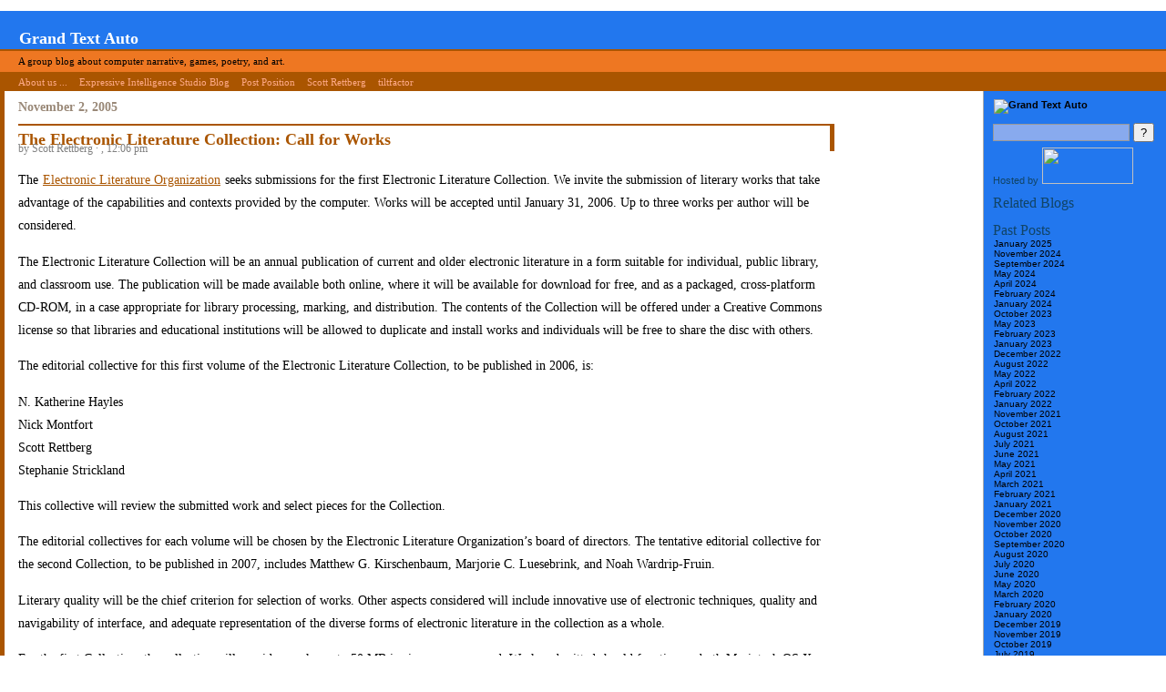

--- FILE ---
content_type: text/html; charset=UTF-8
request_url: https://grandtextauto.soe.ucsc.edu/2005/11/02/the-electronic-literature-collection-call-for-works/
body_size: 68560
content:
<!DOCTYPE html PUBLIC "-//W3C//DTD XHTML 1.0 Transitional//EN" "http://www.w3.org/TR/xhtml1/DTD/xhtml1-transitional.dtd">
<html debug="true">
<!-- xmlns="http://www.w3.org/1999/xhtml" -->

<head profile="http://gmpg.org/xfn/1">
        <title>Grand Text Auto &raquo; The Electronic Literature Collection: Call for Works</title>

        <meta http-equiv="Content-Type" content="text/html; charset=UTF-8" />
        <meta name="generator" content="WordPress 5.8.12" /> <!-- leave this for stats -->

        <meta name='robots' content='max-image-preview:large' />
<link rel='dns-prefetch' href='//s.w.org' />
<link rel="alternate" type="application/rss+xml" title="Grand Text Auto &raquo; The Electronic Literature Collection: Call for Works Comments Feed" href="https://grandtextauto.soe.ucsc.edu/2005/11/02/the-electronic-literature-collection-call-for-works/feed/" />
		<!-- This site uses the Google Analytics by MonsterInsights plugin v7.18.0 - Using Analytics tracking - https://www.monsterinsights.com/ -->
		<!-- Note: MonsterInsights is not currently configured on this site. The site owner needs to authenticate with Google Analytics in the MonsterInsights settings panel. -->
					<!-- No UA code set -->
				<!-- / Google Analytics by MonsterInsights -->
				<script type="text/javascript">
			window._wpemojiSettings = {"baseUrl":"https:\/\/s.w.org\/images\/core\/emoji\/13.1.0\/72x72\/","ext":".png","svgUrl":"https:\/\/s.w.org\/images\/core\/emoji\/13.1.0\/svg\/","svgExt":".svg","source":{"concatemoji":"https:\/\/grandtextauto.soe.ucsc.edu\/wp-includes\/js\/wp-emoji-release.min.js?ver=5.8.12"}};
			!function(e,a,t){var n,r,o,i=a.createElement("canvas"),p=i.getContext&&i.getContext("2d");function s(e,t){var a=String.fromCharCode;p.clearRect(0,0,i.width,i.height),p.fillText(a.apply(this,e),0,0);e=i.toDataURL();return p.clearRect(0,0,i.width,i.height),p.fillText(a.apply(this,t),0,0),e===i.toDataURL()}function c(e){var t=a.createElement("script");t.src=e,t.defer=t.type="text/javascript",a.getElementsByTagName("head")[0].appendChild(t)}for(o=Array("flag","emoji"),t.supports={everything:!0,everythingExceptFlag:!0},r=0;r<o.length;r++)t.supports[o[r]]=function(e){if(!p||!p.fillText)return!1;switch(p.textBaseline="top",p.font="600 32px Arial",e){case"flag":return s([127987,65039,8205,9895,65039],[127987,65039,8203,9895,65039])?!1:!s([55356,56826,55356,56819],[55356,56826,8203,55356,56819])&&!s([55356,57332,56128,56423,56128,56418,56128,56421,56128,56430,56128,56423,56128,56447],[55356,57332,8203,56128,56423,8203,56128,56418,8203,56128,56421,8203,56128,56430,8203,56128,56423,8203,56128,56447]);case"emoji":return!s([10084,65039,8205,55357,56613],[10084,65039,8203,55357,56613])}return!1}(o[r]),t.supports.everything=t.supports.everything&&t.supports[o[r]],"flag"!==o[r]&&(t.supports.everythingExceptFlag=t.supports.everythingExceptFlag&&t.supports[o[r]]);t.supports.everythingExceptFlag=t.supports.everythingExceptFlag&&!t.supports.flag,t.DOMReady=!1,t.readyCallback=function(){t.DOMReady=!0},t.supports.everything||(n=function(){t.readyCallback()},a.addEventListener?(a.addEventListener("DOMContentLoaded",n,!1),e.addEventListener("load",n,!1)):(e.attachEvent("onload",n),a.attachEvent("onreadystatechange",function(){"complete"===a.readyState&&t.readyCallback()})),(n=t.source||{}).concatemoji?c(n.concatemoji):n.wpemoji&&n.twemoji&&(c(n.twemoji),c(n.wpemoji)))}(window,document,window._wpemojiSettings);
		</script>
		<style type="text/css">
img.wp-smiley,
img.emoji {
	display: inline !important;
	border: none !important;
	box-shadow: none !important;
	height: 1em !important;
	width: 1em !important;
	margin: 0 .07em !important;
	vertical-align: -0.1em !important;
	background: none !important;
	padding: 0 !important;
}
</style>
	<link rel='stylesheet' id='wp-block-library-css'  href='https://grandtextauto.soe.ucsc.edu/wp-includes/css/dist/block-library/style.min.css?ver=5.8.12' type='text/css' media='all' />
<link rel="https://api.w.org/" href="https://grandtextauto.soe.ucsc.edu/wp-json/" /><link rel="alternate" type="application/json" href="https://grandtextauto.soe.ucsc.edu/wp-json/wp/v2/posts/974" /><link rel="EditURI" type="application/rsd+xml" title="RSD" href="https://grandtextauto.soe.ucsc.edu/xmlrpc.php?rsd" />
<link rel="wlwmanifest" type="application/wlwmanifest+xml" href="https://grandtextauto.soe.ucsc.edu/wp-includes/wlwmanifest.xml" /> 
<meta name="generator" content="WordPress 5.8.12" />
<link rel="canonical" href="https://grandtextauto.soe.ucsc.edu/2005/11/02/the-electronic-literature-collection-call-for-works/" />
<link rel='shortlink' href='https://grandtextauto.soe.ucsc.edu/?p=974' />
<link rel="alternate" type="application/json+oembed" href="https://grandtextauto.soe.ucsc.edu/wp-json/oembed/1.0/embed?url=https%3A%2F%2Fgrandtextauto.soe.ucsc.edu%2F2005%2F11%2F02%2Fthe-electronic-literature-collection-call-for-works%2F" />
<link rel="alternate" type="text/xml+oembed" href="https://grandtextauto.soe.ucsc.edu/wp-json/oembed/1.0/embed?url=https%3A%2F%2Fgrandtextauto.soe.ucsc.edu%2F2005%2F11%2F02%2Fthe-electronic-literature-collection-call-for-works%2F&#038;format=xml" />

        <style type="text/css" media="screen">
         @import url(  https://grandtextauto.soe.ucsc.edu/wp-content/themes/GTxA-Planet/style.css  );
        </style>

        <link rel="stylesheet" type="text/css" media="print" href="https://grandtextauto.soe.ucsc.edu/wp-content/themes/GTxA-Planet/print.css" />
        <link rel="alternate" type="application/rss+xml" title="RSS 2.0" href="https://grandtextauto.soe.ucsc.edu/feed/" />
        <link rel="alternate" type="text/xml" title="RSS .92" href="https://grandtextauto.soe.ucsc.edu/feed/rss/" />
        <link rel="alternate" type="application/atom+xml" title="Atom 0.3" href="https://grandtextauto.soe.ucsc.edu/feed/atom/" />

        <link rel="pingback" href="https://grandtextauto.soe.ucsc.edu/xmlrpc.php" />
        	<link rel='archives' title='January 2025' href='https://grandtextauto.soe.ucsc.edu/2025/01/' />
	<link rel='archives' title='November 2024' href='https://grandtextauto.soe.ucsc.edu/2024/11/' />
	<link rel='archives' title='September 2024' href='https://grandtextauto.soe.ucsc.edu/2024/09/' />
	<link rel='archives' title='May 2024' href='https://grandtextauto.soe.ucsc.edu/2024/05/' />
	<link rel='archives' title='April 2024' href='https://grandtextauto.soe.ucsc.edu/2024/04/' />
	<link rel='archives' title='February 2024' href='https://grandtextauto.soe.ucsc.edu/2024/02/' />
	<link rel='archives' title='January 2024' href='https://grandtextauto.soe.ucsc.edu/2024/01/' />
	<link rel='archives' title='October 2023' href='https://grandtextauto.soe.ucsc.edu/2023/10/' />
	<link rel='archives' title='May 2023' href='https://grandtextauto.soe.ucsc.edu/2023/05/' />
	<link rel='archives' title='February 2023' href='https://grandtextauto.soe.ucsc.edu/2023/02/' />
	<link rel='archives' title='January 2023' href='https://grandtextauto.soe.ucsc.edu/2023/01/' />
	<link rel='archives' title='December 2022' href='https://grandtextauto.soe.ucsc.edu/2022/12/' />
	<link rel='archives' title='August 2022' href='https://grandtextauto.soe.ucsc.edu/2022/08/' />
	<link rel='archives' title='May 2022' href='https://grandtextauto.soe.ucsc.edu/2022/05/' />
	<link rel='archives' title='April 2022' href='https://grandtextauto.soe.ucsc.edu/2022/04/' />
	<link rel='archives' title='February 2022' href='https://grandtextauto.soe.ucsc.edu/2022/02/' />
	<link rel='archives' title='January 2022' href='https://grandtextauto.soe.ucsc.edu/2022/01/' />
	<link rel='archives' title='November 2021' href='https://grandtextauto.soe.ucsc.edu/2021/11/' />
	<link rel='archives' title='October 2021' href='https://grandtextauto.soe.ucsc.edu/2021/10/' />
	<link rel='archives' title='August 2021' href='https://grandtextauto.soe.ucsc.edu/2021/08/' />
	<link rel='archives' title='July 2021' href='https://grandtextauto.soe.ucsc.edu/2021/07/' />
	<link rel='archives' title='June 2021' href='https://grandtextauto.soe.ucsc.edu/2021/06/' />
	<link rel='archives' title='May 2021' href='https://grandtextauto.soe.ucsc.edu/2021/05/' />
	<link rel='archives' title='April 2021' href='https://grandtextauto.soe.ucsc.edu/2021/04/' />
	<link rel='archives' title='March 2021' href='https://grandtextauto.soe.ucsc.edu/2021/03/' />
	<link rel='archives' title='February 2021' href='https://grandtextauto.soe.ucsc.edu/2021/02/' />
	<link rel='archives' title='January 2021' href='https://grandtextauto.soe.ucsc.edu/2021/01/' />
	<link rel='archives' title='December 2020' href='https://grandtextauto.soe.ucsc.edu/2020/12/' />
	<link rel='archives' title='November 2020' href='https://grandtextauto.soe.ucsc.edu/2020/11/' />
	<link rel='archives' title='October 2020' href='https://grandtextauto.soe.ucsc.edu/2020/10/' />
	<link rel='archives' title='September 2020' href='https://grandtextauto.soe.ucsc.edu/2020/09/' />
	<link rel='archives' title='August 2020' href='https://grandtextauto.soe.ucsc.edu/2020/08/' />
	<link rel='archives' title='July 2020' href='https://grandtextauto.soe.ucsc.edu/2020/07/' />
	<link rel='archives' title='June 2020' href='https://grandtextauto.soe.ucsc.edu/2020/06/' />
	<link rel='archives' title='May 2020' href='https://grandtextauto.soe.ucsc.edu/2020/05/' />
	<link rel='archives' title='March 2020' href='https://grandtextauto.soe.ucsc.edu/2020/03/' />
	<link rel='archives' title='February 2020' href='https://grandtextauto.soe.ucsc.edu/2020/02/' />
	<link rel='archives' title='January 2020' href='https://grandtextauto.soe.ucsc.edu/2020/01/' />
	<link rel='archives' title='December 2019' href='https://grandtextauto.soe.ucsc.edu/2019/12/' />
	<link rel='archives' title='November 2019' href='https://grandtextauto.soe.ucsc.edu/2019/11/' />
	<link rel='archives' title='October 2019' href='https://grandtextauto.soe.ucsc.edu/2019/10/' />
	<link rel='archives' title='July 2019' href='https://grandtextauto.soe.ucsc.edu/2019/07/' />
	<link rel='archives' title='May 2019' href='https://grandtextauto.soe.ucsc.edu/2019/05/' />
	<link rel='archives' title='February 2019' href='https://grandtextauto.soe.ucsc.edu/2019/02/' />
	<link rel='archives' title='January 2019' href='https://grandtextauto.soe.ucsc.edu/2019/01/' />
	<link rel='archives' title='December 2018' href='https://grandtextauto.soe.ucsc.edu/2018/12/' />
	<link rel='archives' title='October 2018' href='https://grandtextauto.soe.ucsc.edu/2018/10/' />
	<link rel='archives' title='August 2018' href='https://grandtextauto.soe.ucsc.edu/2018/08/' />
	<link rel='archives' title='July 2018' href='https://grandtextauto.soe.ucsc.edu/2018/07/' />
	<link rel='archives' title='June 2018' href='https://grandtextauto.soe.ucsc.edu/2018/06/' />
	<link rel='archives' title='May 2018' href='https://grandtextauto.soe.ucsc.edu/2018/05/' />
	<link rel='archives' title='March 2018' href='https://grandtextauto.soe.ucsc.edu/2018/03/' />
	<link rel='archives' title='February 2018' href='https://grandtextauto.soe.ucsc.edu/2018/02/' />
	<link rel='archives' title='January 2018' href='https://grandtextauto.soe.ucsc.edu/2018/01/' />
	<link rel='archives' title='December 2017' href='https://grandtextauto.soe.ucsc.edu/2017/12/' />
	<link rel='archives' title='October 2017' href='https://grandtextauto.soe.ucsc.edu/2017/10/' />
	<link rel='archives' title='August 2017' href='https://grandtextauto.soe.ucsc.edu/2017/08/' />
	<link rel='archives' title='July 2017' href='https://grandtextauto.soe.ucsc.edu/2017/07/' />
	<link rel='archives' title='June 2017' href='https://grandtextauto.soe.ucsc.edu/2017/06/' />
	<link rel='archives' title='May 2017' href='https://grandtextauto.soe.ucsc.edu/2017/05/' />
	<link rel='archives' title='April 2017' href='https://grandtextauto.soe.ucsc.edu/2017/04/' />
	<link rel='archives' title='March 2017' href='https://grandtextauto.soe.ucsc.edu/2017/03/' />
	<link rel='archives' title='February 2017' href='https://grandtextauto.soe.ucsc.edu/2017/02/' />
	<link rel='archives' title='January 2017' href='https://grandtextauto.soe.ucsc.edu/2017/01/' />
	<link rel='archives' title='December 2016' href='https://grandtextauto.soe.ucsc.edu/2016/12/' />
	<link rel='archives' title='November 2016' href='https://grandtextauto.soe.ucsc.edu/2016/11/' />
	<link rel='archives' title='October 2016' href='https://grandtextauto.soe.ucsc.edu/2016/10/' />
	<link rel='archives' title='September 2016' href='https://grandtextauto.soe.ucsc.edu/2016/09/' />
	<link rel='archives' title='August 2016' href='https://grandtextauto.soe.ucsc.edu/2016/08/' />
	<link rel='archives' title='July 2016' href='https://grandtextauto.soe.ucsc.edu/2016/07/' />
	<link rel='archives' title='June 2016' href='https://grandtextauto.soe.ucsc.edu/2016/06/' />
	<link rel='archives' title='May 2016' href='https://grandtextauto.soe.ucsc.edu/2016/05/' />
	<link rel='archives' title='April 2016' href='https://grandtextauto.soe.ucsc.edu/2016/04/' />
	<link rel='archives' title='March 2016' href='https://grandtextauto.soe.ucsc.edu/2016/03/' />
	<link rel='archives' title='February 2016' href='https://grandtextauto.soe.ucsc.edu/2016/02/' />
	<link rel='archives' title='January 2016' href='https://grandtextauto.soe.ucsc.edu/2016/01/' />
	<link rel='archives' title='December 2015' href='https://grandtextauto.soe.ucsc.edu/2015/12/' />
	<link rel='archives' title='November 2015' href='https://grandtextauto.soe.ucsc.edu/2015/11/' />
	<link rel='archives' title='October 2015' href='https://grandtextauto.soe.ucsc.edu/2015/10/' />
	<link rel='archives' title='September 2015' href='https://grandtextauto.soe.ucsc.edu/2015/09/' />
	<link rel='archives' title='August 2015' href='https://grandtextauto.soe.ucsc.edu/2015/08/' />
	<link rel='archives' title='July 2015' href='https://grandtextauto.soe.ucsc.edu/2015/07/' />
	<link rel='archives' title='June 2015' href='https://grandtextauto.soe.ucsc.edu/2015/06/' />
	<link rel='archives' title='May 2015' href='https://grandtextauto.soe.ucsc.edu/2015/05/' />
	<link rel='archives' title='April 2015' href='https://grandtextauto.soe.ucsc.edu/2015/04/' />
	<link rel='archives' title='March 2015' href='https://grandtextauto.soe.ucsc.edu/2015/03/' />
	<link rel='archives' title='February 2015' href='https://grandtextauto.soe.ucsc.edu/2015/02/' />
	<link rel='archives' title='January 2015' href='https://grandtextauto.soe.ucsc.edu/2015/01/' />
	<link rel='archives' title='December 2014' href='https://grandtextauto.soe.ucsc.edu/2014/12/' />
	<link rel='archives' title='November 2014' href='https://grandtextauto.soe.ucsc.edu/2014/11/' />
	<link rel='archives' title='October 2014' href='https://grandtextauto.soe.ucsc.edu/2014/10/' />
	<link rel='archives' title='September 2014' href='https://grandtextauto.soe.ucsc.edu/2014/09/' />
	<link rel='archives' title='August 2014' href='https://grandtextauto.soe.ucsc.edu/2014/08/' />
	<link rel='archives' title='July 2014' href='https://grandtextauto.soe.ucsc.edu/2014/07/' />
	<link rel='archives' title='June 2014' href='https://grandtextauto.soe.ucsc.edu/2014/06/' />
	<link rel='archives' title='May 2014' href='https://grandtextauto.soe.ucsc.edu/2014/05/' />
	<link rel='archives' title='April 2014' href='https://grandtextauto.soe.ucsc.edu/2014/04/' />
	<link rel='archives' title='March 2014' href='https://grandtextauto.soe.ucsc.edu/2014/03/' />
	<link rel='archives' title='February 2014' href='https://grandtextauto.soe.ucsc.edu/2014/02/' />
	<link rel='archives' title='January 2014' href='https://grandtextauto.soe.ucsc.edu/2014/01/' />
	<link rel='archives' title='December 2013' href='https://grandtextauto.soe.ucsc.edu/2013/12/' />
	<link rel='archives' title='November 2013' href='https://grandtextauto.soe.ucsc.edu/2013/11/' />
	<link rel='archives' title='October 2013' href='https://grandtextauto.soe.ucsc.edu/2013/10/' />
	<link rel='archives' title='September 2013' href='https://grandtextauto.soe.ucsc.edu/2013/09/' />
	<link rel='archives' title='August 2013' href='https://grandtextauto.soe.ucsc.edu/2013/08/' />
	<link rel='archives' title='July 2013' href='https://grandtextauto.soe.ucsc.edu/2013/07/' />
	<link rel='archives' title='June 2013' href='https://grandtextauto.soe.ucsc.edu/2013/06/' />
	<link rel='archives' title='May 2013' href='https://grandtextauto.soe.ucsc.edu/2013/05/' />
	<link rel='archives' title='April 2013' href='https://grandtextauto.soe.ucsc.edu/2013/04/' />
	<link rel='archives' title='March 2013' href='https://grandtextauto.soe.ucsc.edu/2013/03/' />
	<link rel='archives' title='February 2013' href='https://grandtextauto.soe.ucsc.edu/2013/02/' />
	<link rel='archives' title='January 2013' href='https://grandtextauto.soe.ucsc.edu/2013/01/' />
	<link rel='archives' title='December 2012' href='https://grandtextauto.soe.ucsc.edu/2012/12/' />
	<link rel='archives' title='November 2012' href='https://grandtextauto.soe.ucsc.edu/2012/11/' />
	<link rel='archives' title='October 2012' href='https://grandtextauto.soe.ucsc.edu/2012/10/' />
	<link rel='archives' title='September 2012' href='https://grandtextauto.soe.ucsc.edu/2012/09/' />
	<link rel='archives' title='August 2012' href='https://grandtextauto.soe.ucsc.edu/2012/08/' />
	<link rel='archives' title='July 2012' href='https://grandtextauto.soe.ucsc.edu/2012/07/' />
	<link rel='archives' title='June 2012' href='https://grandtextauto.soe.ucsc.edu/2012/06/' />
	<link rel='archives' title='May 2012' href='https://grandtextauto.soe.ucsc.edu/2012/05/' />
	<link rel='archives' title='April 2012' href='https://grandtextauto.soe.ucsc.edu/2012/04/' />
	<link rel='archives' title='March 2012' href='https://grandtextauto.soe.ucsc.edu/2012/03/' />
	<link rel='archives' title='February 2012' href='https://grandtextauto.soe.ucsc.edu/2012/02/' />
	<link rel='archives' title='January 2012' href='https://grandtextauto.soe.ucsc.edu/2012/01/' />
	<link rel='archives' title='December 2011' href='https://grandtextauto.soe.ucsc.edu/2011/12/' />
	<link rel='archives' title='November 2011' href='https://grandtextauto.soe.ucsc.edu/2011/11/' />
	<link rel='archives' title='October 2011' href='https://grandtextauto.soe.ucsc.edu/2011/10/' />
	<link rel='archives' title='September 2011' href='https://grandtextauto.soe.ucsc.edu/2011/09/' />
	<link rel='archives' title='August 2011' href='https://grandtextauto.soe.ucsc.edu/2011/08/' />
	<link rel='archives' title='July 2011' href='https://grandtextauto.soe.ucsc.edu/2011/07/' />
	<link rel='archives' title='June 2011' href='https://grandtextauto.soe.ucsc.edu/2011/06/' />
	<link rel='archives' title='May 2011' href='https://grandtextauto.soe.ucsc.edu/2011/05/' />
	<link rel='archives' title='April 2011' href='https://grandtextauto.soe.ucsc.edu/2011/04/' />
	<link rel='archives' title='March 2011' href='https://grandtextauto.soe.ucsc.edu/2011/03/' />
	<link rel='archives' title='February 2011' href='https://grandtextauto.soe.ucsc.edu/2011/02/' />
	<link rel='archives' title='January 2011' href='https://grandtextauto.soe.ucsc.edu/2011/01/' />
	<link rel='archives' title='December 2010' href='https://grandtextauto.soe.ucsc.edu/2010/12/' />
	<link rel='archives' title='November 2010' href='https://grandtextauto.soe.ucsc.edu/2010/11/' />
	<link rel='archives' title='October 2010' href='https://grandtextauto.soe.ucsc.edu/2010/10/' />
	<link rel='archives' title='September 2010' href='https://grandtextauto.soe.ucsc.edu/2010/09/' />
	<link rel='archives' title='August 2010' href='https://grandtextauto.soe.ucsc.edu/2010/08/' />
	<link rel='archives' title='July 2010' href='https://grandtextauto.soe.ucsc.edu/2010/07/' />
	<link rel='archives' title='June 2010' href='https://grandtextauto.soe.ucsc.edu/2010/06/' />
	<link rel='archives' title='May 2010' href='https://grandtextauto.soe.ucsc.edu/2010/05/' />
	<link rel='archives' title='April 2010' href='https://grandtextauto.soe.ucsc.edu/2010/04/' />
	<link rel='archives' title='March 2010' href='https://grandtextauto.soe.ucsc.edu/2010/03/' />
	<link rel='archives' title='February 2010' href='https://grandtextauto.soe.ucsc.edu/2010/02/' />
	<link rel='archives' title='January 2010' href='https://grandtextauto.soe.ucsc.edu/2010/01/' />
	<link rel='archives' title='December 2009' href='https://grandtextauto.soe.ucsc.edu/2009/12/' />
	<link rel='archives' title='November 2009' href='https://grandtextauto.soe.ucsc.edu/2009/11/' />
	<link rel='archives' title='October 2009' href='https://grandtextauto.soe.ucsc.edu/2009/10/' />
	<link rel='archives' title='September 2009' href='https://grandtextauto.soe.ucsc.edu/2009/09/' />
	<link rel='archives' title='August 2009' href='https://grandtextauto.soe.ucsc.edu/2009/08/' />
	<link rel='archives' title='July 2009' href='https://grandtextauto.soe.ucsc.edu/2009/07/' />
	<link rel='archives' title='June 2009' href='https://grandtextauto.soe.ucsc.edu/2009/06/' />
	<link rel='archives' title='May 2009' href='https://grandtextauto.soe.ucsc.edu/2009/05/' />
	<link rel='archives' title='April 2009' href='https://grandtextauto.soe.ucsc.edu/2009/04/' />
	<link rel='archives' title='March 2009' href='https://grandtextauto.soe.ucsc.edu/2009/03/' />
	<link rel='archives' title='February 2009' href='https://grandtextauto.soe.ucsc.edu/2009/02/' />
	<link rel='archives' title='January 2009' href='https://grandtextauto.soe.ucsc.edu/2009/01/' />
	<link rel='archives' title='December 2008' href='https://grandtextauto.soe.ucsc.edu/2008/12/' />
	<link rel='archives' title='November 2008' href='https://grandtextauto.soe.ucsc.edu/2008/11/' />
	<link rel='archives' title='October 2008' href='https://grandtextauto.soe.ucsc.edu/2008/10/' />
	<link rel='archives' title='September 2008' href='https://grandtextauto.soe.ucsc.edu/2008/09/' />
	<link rel='archives' title='August 2008' href='https://grandtextauto.soe.ucsc.edu/2008/08/' />
	<link rel='archives' title='July 2008' href='https://grandtextauto.soe.ucsc.edu/2008/07/' />
	<link rel='archives' title='June 2008' href='https://grandtextauto.soe.ucsc.edu/2008/06/' />
	<link rel='archives' title='May 2008' href='https://grandtextauto.soe.ucsc.edu/2008/05/' />
	<link rel='archives' title='April 2008' href='https://grandtextauto.soe.ucsc.edu/2008/04/' />
	<link rel='archives' title='March 2008' href='https://grandtextauto.soe.ucsc.edu/2008/03/' />
	<link rel='archives' title='February 2008' href='https://grandtextauto.soe.ucsc.edu/2008/02/' />
	<link rel='archives' title='January 2008' href='https://grandtextauto.soe.ucsc.edu/2008/01/' />
	<link rel='archives' title='December 2007' href='https://grandtextauto.soe.ucsc.edu/2007/12/' />
	<link rel='archives' title='November 2007' href='https://grandtextauto.soe.ucsc.edu/2007/11/' />
	<link rel='archives' title='October 2007' href='https://grandtextauto.soe.ucsc.edu/2007/10/' />
	<link rel='archives' title='September 2007' href='https://grandtextauto.soe.ucsc.edu/2007/09/' />
	<link rel='archives' title='August 2007' href='https://grandtextauto.soe.ucsc.edu/2007/08/' />
	<link rel='archives' title='July 2007' href='https://grandtextauto.soe.ucsc.edu/2007/07/' />
	<link rel='archives' title='June 2007' href='https://grandtextauto.soe.ucsc.edu/2007/06/' />
	<link rel='archives' title='May 2007' href='https://grandtextauto.soe.ucsc.edu/2007/05/' />
	<link rel='archives' title='April 2007' href='https://grandtextauto.soe.ucsc.edu/2007/04/' />
	<link rel='archives' title='March 2007' href='https://grandtextauto.soe.ucsc.edu/2007/03/' />
	<link rel='archives' title='February 2007' href='https://grandtextauto.soe.ucsc.edu/2007/02/' />
	<link rel='archives' title='January 2007' href='https://grandtextauto.soe.ucsc.edu/2007/01/' />
	<link rel='archives' title='December 2006' href='https://grandtextauto.soe.ucsc.edu/2006/12/' />
	<link rel='archives' title='November 2006' href='https://grandtextauto.soe.ucsc.edu/2006/11/' />
	<link rel='archives' title='October 2006' href='https://grandtextauto.soe.ucsc.edu/2006/10/' />
	<link rel='archives' title='September 2006' href='https://grandtextauto.soe.ucsc.edu/2006/09/' />
	<link rel='archives' title='August 2006' href='https://grandtextauto.soe.ucsc.edu/2006/08/' />
	<link rel='archives' title='July 2006' href='https://grandtextauto.soe.ucsc.edu/2006/07/' />
	<link rel='archives' title='June 2006' href='https://grandtextauto.soe.ucsc.edu/2006/06/' />
	<link rel='archives' title='May 2006' href='https://grandtextauto.soe.ucsc.edu/2006/05/' />
	<link rel='archives' title='April 2006' href='https://grandtextauto.soe.ucsc.edu/2006/04/' />
	<link rel='archives' title='March 2006' href='https://grandtextauto.soe.ucsc.edu/2006/03/' />
	<link rel='archives' title='February 2006' href='https://grandtextauto.soe.ucsc.edu/2006/02/' />
	<link rel='archives' title='January 2006' href='https://grandtextauto.soe.ucsc.edu/2006/01/' />
	<link rel='archives' title='December 2005' href='https://grandtextauto.soe.ucsc.edu/2005/12/' />
	<link rel='archives' title='November 2005' href='https://grandtextauto.soe.ucsc.edu/2005/11/' />
	<link rel='archives' title='October 2005' href='https://grandtextauto.soe.ucsc.edu/2005/10/' />
	<link rel='archives' title='September 2005' href='https://grandtextauto.soe.ucsc.edu/2005/09/' />
	<link rel='archives' title='August 2005' href='https://grandtextauto.soe.ucsc.edu/2005/08/' />
	<link rel='archives' title='July 2005' href='https://grandtextauto.soe.ucsc.edu/2005/07/' />
	<link rel='archives' title='June 2005' href='https://grandtextauto.soe.ucsc.edu/2005/06/' />
	<link rel='archives' title='May 2005' href='https://grandtextauto.soe.ucsc.edu/2005/05/' />
	<link rel='archives' title='April 2005' href='https://grandtextauto.soe.ucsc.edu/2005/04/' />
	<link rel='archives' title='March 2005' href='https://grandtextauto.soe.ucsc.edu/2005/03/' />
	<link rel='archives' title='February 2005' href='https://grandtextauto.soe.ucsc.edu/2005/02/' />
	<link rel='archives' title='January 2005' href='https://grandtextauto.soe.ucsc.edu/2005/01/' />
	<link rel='archives' title='December 2004' href='https://grandtextauto.soe.ucsc.edu/2004/12/' />
	<link rel='archives' title='November 2004' href='https://grandtextauto.soe.ucsc.edu/2004/11/' />
	<link rel='archives' title='October 2004' href='https://grandtextauto.soe.ucsc.edu/2004/10/' />
	<link rel='archives' title='September 2004' href='https://grandtextauto.soe.ucsc.edu/2004/09/' />
	<link rel='archives' title='August 2004' href='https://grandtextauto.soe.ucsc.edu/2004/08/' />
	<link rel='archives' title='July 2004' href='https://grandtextauto.soe.ucsc.edu/2004/07/' />
	<link rel='archives' title='June 2004' href='https://grandtextauto.soe.ucsc.edu/2004/06/' />
	<link rel='archives' title='May 2004' href='https://grandtextauto.soe.ucsc.edu/2004/05/' />
	<link rel='archives' title='April 2004' href='https://grandtextauto.soe.ucsc.edu/2004/04/' />
	<link rel='archives' title='March 2004' href='https://grandtextauto.soe.ucsc.edu/2004/03/' />
	<link rel='archives' title='February 2004' href='https://grandtextauto.soe.ucsc.edu/2004/02/' />
	<link rel='archives' title='January 2004' href='https://grandtextauto.soe.ucsc.edu/2004/01/' />
	<link rel='archives' title='December 2003' href='https://grandtextauto.soe.ucsc.edu/2003/12/' />
	<link rel='archives' title='November 2003' href='https://grandtextauto.soe.ucsc.edu/2003/11/' />
	<link rel='archives' title='October 2003' href='https://grandtextauto.soe.ucsc.edu/2003/10/' />
	<link rel='archives' title='September 2003' href='https://grandtextauto.soe.ucsc.edu/2003/09/' />
	<link rel='archives' title='August 2003' href='https://grandtextauto.soe.ucsc.edu/2003/08/' />
	<link rel='archives' title='July 2003' href='https://grandtextauto.soe.ucsc.edu/2003/07/' />
	<link rel='archives' title='June 2003' href='https://grandtextauto.soe.ucsc.edu/2003/06/' />
	<link rel='archives' title='May 2003' href='https://grandtextauto.soe.ucsc.edu/2003/05/' />
        
</head>


<body>

<div id="header">
<h1><a href="http://grandtextauto.org">Grand Text Auto</a></h1>
</div>

<div id="description">
<ul>
<li>A group blog about computer narrative, games, poetry, and art.</li>
</ul>
</div>

<div id="people">
<ul>
<li><a href="http://grandtextauto.org/about/">About us ...</a></li>
<li><a href="http://eis-blog.ucsc.edu/">Expressive Intelligence Studio Blog</a></li>
<li><a href="http://nickm.com/post">Post Position</a></li>
<li><a href="http://retts.net/">Scott Rettberg</a></li>
<li><a href="http://www.tiltfactor.org/">tiltfactor</a></li>
</ul>
</div>
		
	<!-- START container_page -->
	<div id="page">

	<!-- SIDEBAR -->
	<div id="menu">

<!--
### NOTICES ###
-->

<!--
<p>Help review <i><strong><a href="http://grandtextauto.org/category/expressive-processing/">Expressive Processing</a></strong></i></p>
-->

<p><a href="http://grandtextauto.org"><img src="http://grandtextauto.org/gtxa.gif" width="180" height="124" alt="Grand Text Auto" /></a></p>

<ul>

</li>

<li id="search1">
   <label for="s"></label>
   <form id="searchform" method="get" action="">
   <div>
    <input type="text" name="s" id="s" size="20" /> 
    <input type="submit" name="submit" value="?" />
   </div>
   </form>
 </li>

<p>Hosted by <a href="http://www.soe.ucsc.edu/"><img src="http://grandtextauto.org/archives/soelogo200px5.gif" width="100" height="40" /></a></p>


 <li id="blogs">Related Blogs
    <ul></ul>
    </li>
 <li id="archives">Past Posts
    <ul>	<li><a href='https://grandtextauto.soe.ucsc.edu/2025/01/'>January 2025</a></li>
	<li><a href='https://grandtextauto.soe.ucsc.edu/2024/11/'>November 2024</a></li>
	<li><a href='https://grandtextauto.soe.ucsc.edu/2024/09/'>September 2024</a></li>
	<li><a href='https://grandtextauto.soe.ucsc.edu/2024/05/'>May 2024</a></li>
	<li><a href='https://grandtextauto.soe.ucsc.edu/2024/04/'>April 2024</a></li>
	<li><a href='https://grandtextauto.soe.ucsc.edu/2024/02/'>February 2024</a></li>
	<li><a href='https://grandtextauto.soe.ucsc.edu/2024/01/'>January 2024</a></li>
	<li><a href='https://grandtextauto.soe.ucsc.edu/2023/10/'>October 2023</a></li>
	<li><a href='https://grandtextauto.soe.ucsc.edu/2023/05/'>May 2023</a></li>
	<li><a href='https://grandtextauto.soe.ucsc.edu/2023/02/'>February 2023</a></li>
	<li><a href='https://grandtextauto.soe.ucsc.edu/2023/01/'>January 2023</a></li>
	<li><a href='https://grandtextauto.soe.ucsc.edu/2022/12/'>December 2022</a></li>
	<li><a href='https://grandtextauto.soe.ucsc.edu/2022/08/'>August 2022</a></li>
	<li><a href='https://grandtextauto.soe.ucsc.edu/2022/05/'>May 2022</a></li>
	<li><a href='https://grandtextauto.soe.ucsc.edu/2022/04/'>April 2022</a></li>
	<li><a href='https://grandtextauto.soe.ucsc.edu/2022/02/'>February 2022</a></li>
	<li><a href='https://grandtextauto.soe.ucsc.edu/2022/01/'>January 2022</a></li>
	<li><a href='https://grandtextauto.soe.ucsc.edu/2021/11/'>November 2021</a></li>
	<li><a href='https://grandtextauto.soe.ucsc.edu/2021/10/'>October 2021</a></li>
	<li><a href='https://grandtextauto.soe.ucsc.edu/2021/08/'>August 2021</a></li>
	<li><a href='https://grandtextauto.soe.ucsc.edu/2021/07/'>July 2021</a></li>
	<li><a href='https://grandtextauto.soe.ucsc.edu/2021/06/'>June 2021</a></li>
	<li><a href='https://grandtextauto.soe.ucsc.edu/2021/05/'>May 2021</a></li>
	<li><a href='https://grandtextauto.soe.ucsc.edu/2021/04/'>April 2021</a></li>
	<li><a href='https://grandtextauto.soe.ucsc.edu/2021/03/'>March 2021</a></li>
	<li><a href='https://grandtextauto.soe.ucsc.edu/2021/02/'>February 2021</a></li>
	<li><a href='https://grandtextauto.soe.ucsc.edu/2021/01/'>January 2021</a></li>
	<li><a href='https://grandtextauto.soe.ucsc.edu/2020/12/'>December 2020</a></li>
	<li><a href='https://grandtextauto.soe.ucsc.edu/2020/11/'>November 2020</a></li>
	<li><a href='https://grandtextauto.soe.ucsc.edu/2020/10/'>October 2020</a></li>
	<li><a href='https://grandtextauto.soe.ucsc.edu/2020/09/'>September 2020</a></li>
	<li><a href='https://grandtextauto.soe.ucsc.edu/2020/08/'>August 2020</a></li>
	<li><a href='https://grandtextauto.soe.ucsc.edu/2020/07/'>July 2020</a></li>
	<li><a href='https://grandtextauto.soe.ucsc.edu/2020/06/'>June 2020</a></li>
	<li><a href='https://grandtextauto.soe.ucsc.edu/2020/05/'>May 2020</a></li>
	<li><a href='https://grandtextauto.soe.ucsc.edu/2020/03/'>March 2020</a></li>
	<li><a href='https://grandtextauto.soe.ucsc.edu/2020/02/'>February 2020</a></li>
	<li><a href='https://grandtextauto.soe.ucsc.edu/2020/01/'>January 2020</a></li>
	<li><a href='https://grandtextauto.soe.ucsc.edu/2019/12/'>December 2019</a></li>
	<li><a href='https://grandtextauto.soe.ucsc.edu/2019/11/'>November 2019</a></li>
	<li><a href='https://grandtextauto.soe.ucsc.edu/2019/10/'>October 2019</a></li>
	<li><a href='https://grandtextauto.soe.ucsc.edu/2019/07/'>July 2019</a></li>
	<li><a href='https://grandtextauto.soe.ucsc.edu/2019/05/'>May 2019</a></li>
	<li><a href='https://grandtextauto.soe.ucsc.edu/2019/02/'>February 2019</a></li>
	<li><a href='https://grandtextauto.soe.ucsc.edu/2019/01/'>January 2019</a></li>
	<li><a href='https://grandtextauto.soe.ucsc.edu/2018/12/'>December 2018</a></li>
	<li><a href='https://grandtextauto.soe.ucsc.edu/2018/10/'>October 2018</a></li>
	<li><a href='https://grandtextauto.soe.ucsc.edu/2018/08/'>August 2018</a></li>
	<li><a href='https://grandtextauto.soe.ucsc.edu/2018/07/'>July 2018</a></li>
	<li><a href='https://grandtextauto.soe.ucsc.edu/2018/06/'>June 2018</a></li>
	<li><a href='https://grandtextauto.soe.ucsc.edu/2018/05/'>May 2018</a></li>
	<li><a href='https://grandtextauto.soe.ucsc.edu/2018/03/'>March 2018</a></li>
	<li><a href='https://grandtextauto.soe.ucsc.edu/2018/02/'>February 2018</a></li>
	<li><a href='https://grandtextauto.soe.ucsc.edu/2018/01/'>January 2018</a></li>
	<li><a href='https://grandtextauto.soe.ucsc.edu/2017/12/'>December 2017</a></li>
	<li><a href='https://grandtextauto.soe.ucsc.edu/2017/10/'>October 2017</a></li>
	<li><a href='https://grandtextauto.soe.ucsc.edu/2017/08/'>August 2017</a></li>
	<li><a href='https://grandtextauto.soe.ucsc.edu/2017/07/'>July 2017</a></li>
	<li><a href='https://grandtextauto.soe.ucsc.edu/2017/06/'>June 2017</a></li>
	<li><a href='https://grandtextauto.soe.ucsc.edu/2017/05/'>May 2017</a></li>
	<li><a href='https://grandtextauto.soe.ucsc.edu/2017/04/'>April 2017</a></li>
	<li><a href='https://grandtextauto.soe.ucsc.edu/2017/03/'>March 2017</a></li>
	<li><a href='https://grandtextauto.soe.ucsc.edu/2017/02/'>February 2017</a></li>
	<li><a href='https://grandtextauto.soe.ucsc.edu/2017/01/'>January 2017</a></li>
	<li><a href='https://grandtextauto.soe.ucsc.edu/2016/12/'>December 2016</a></li>
	<li><a href='https://grandtextauto.soe.ucsc.edu/2016/11/'>November 2016</a></li>
	<li><a href='https://grandtextauto.soe.ucsc.edu/2016/10/'>October 2016</a></li>
	<li><a href='https://grandtextauto.soe.ucsc.edu/2016/09/'>September 2016</a></li>
	<li><a href='https://grandtextauto.soe.ucsc.edu/2016/08/'>August 2016</a></li>
	<li><a href='https://grandtextauto.soe.ucsc.edu/2016/07/'>July 2016</a></li>
	<li><a href='https://grandtextauto.soe.ucsc.edu/2016/06/'>June 2016</a></li>
	<li><a href='https://grandtextauto.soe.ucsc.edu/2016/05/'>May 2016</a></li>
	<li><a href='https://grandtextauto.soe.ucsc.edu/2016/04/'>April 2016</a></li>
	<li><a href='https://grandtextauto.soe.ucsc.edu/2016/03/'>March 2016</a></li>
	<li><a href='https://grandtextauto.soe.ucsc.edu/2016/02/'>February 2016</a></li>
	<li><a href='https://grandtextauto.soe.ucsc.edu/2016/01/'>January 2016</a></li>
	<li><a href='https://grandtextauto.soe.ucsc.edu/2015/12/'>December 2015</a></li>
	<li><a href='https://grandtextauto.soe.ucsc.edu/2015/11/'>November 2015</a></li>
	<li><a href='https://grandtextauto.soe.ucsc.edu/2015/10/'>October 2015</a></li>
	<li><a href='https://grandtextauto.soe.ucsc.edu/2015/09/'>September 2015</a></li>
	<li><a href='https://grandtextauto.soe.ucsc.edu/2015/08/'>August 2015</a></li>
	<li><a href='https://grandtextauto.soe.ucsc.edu/2015/07/'>July 2015</a></li>
	<li><a href='https://grandtextauto.soe.ucsc.edu/2015/06/'>June 2015</a></li>
	<li><a href='https://grandtextauto.soe.ucsc.edu/2015/05/'>May 2015</a></li>
	<li><a href='https://grandtextauto.soe.ucsc.edu/2015/04/'>April 2015</a></li>
	<li><a href='https://grandtextauto.soe.ucsc.edu/2015/03/'>March 2015</a></li>
	<li><a href='https://grandtextauto.soe.ucsc.edu/2015/02/'>February 2015</a></li>
	<li><a href='https://grandtextauto.soe.ucsc.edu/2015/01/'>January 2015</a></li>
	<li><a href='https://grandtextauto.soe.ucsc.edu/2014/12/'>December 2014</a></li>
	<li><a href='https://grandtextauto.soe.ucsc.edu/2014/11/'>November 2014</a></li>
	<li><a href='https://grandtextauto.soe.ucsc.edu/2014/10/'>October 2014</a></li>
	<li><a href='https://grandtextauto.soe.ucsc.edu/2014/09/'>September 2014</a></li>
	<li><a href='https://grandtextauto.soe.ucsc.edu/2014/08/'>August 2014</a></li>
	<li><a href='https://grandtextauto.soe.ucsc.edu/2014/07/'>July 2014</a></li>
	<li><a href='https://grandtextauto.soe.ucsc.edu/2014/06/'>June 2014</a></li>
	<li><a href='https://grandtextauto.soe.ucsc.edu/2014/05/'>May 2014</a></li>
	<li><a href='https://grandtextauto.soe.ucsc.edu/2014/04/'>April 2014</a></li>
	<li><a href='https://grandtextauto.soe.ucsc.edu/2014/03/'>March 2014</a></li>
	<li><a href='https://grandtextauto.soe.ucsc.edu/2014/02/'>February 2014</a></li>
	<li><a href='https://grandtextauto.soe.ucsc.edu/2014/01/'>January 2014</a></li>
	<li><a href='https://grandtextauto.soe.ucsc.edu/2013/12/'>December 2013</a></li>
	<li><a href='https://grandtextauto.soe.ucsc.edu/2013/11/'>November 2013</a></li>
	<li><a href='https://grandtextauto.soe.ucsc.edu/2013/10/'>October 2013</a></li>
	<li><a href='https://grandtextauto.soe.ucsc.edu/2013/09/'>September 2013</a></li>
	<li><a href='https://grandtextauto.soe.ucsc.edu/2013/08/'>August 2013</a></li>
	<li><a href='https://grandtextauto.soe.ucsc.edu/2013/07/'>July 2013</a></li>
	<li><a href='https://grandtextauto.soe.ucsc.edu/2013/06/'>June 2013</a></li>
	<li><a href='https://grandtextauto.soe.ucsc.edu/2013/05/'>May 2013</a></li>
	<li><a href='https://grandtextauto.soe.ucsc.edu/2013/04/'>April 2013</a></li>
	<li><a href='https://grandtextauto.soe.ucsc.edu/2013/03/'>March 2013</a></li>
	<li><a href='https://grandtextauto.soe.ucsc.edu/2013/02/'>February 2013</a></li>
	<li><a href='https://grandtextauto.soe.ucsc.edu/2013/01/'>January 2013</a></li>
	<li><a href='https://grandtextauto.soe.ucsc.edu/2012/12/'>December 2012</a></li>
	<li><a href='https://grandtextauto.soe.ucsc.edu/2012/11/'>November 2012</a></li>
	<li><a href='https://grandtextauto.soe.ucsc.edu/2012/10/'>October 2012</a></li>
	<li><a href='https://grandtextauto.soe.ucsc.edu/2012/09/'>September 2012</a></li>
	<li><a href='https://grandtextauto.soe.ucsc.edu/2012/08/'>August 2012</a></li>
	<li><a href='https://grandtextauto.soe.ucsc.edu/2012/07/'>July 2012</a></li>
	<li><a href='https://grandtextauto.soe.ucsc.edu/2012/06/'>June 2012</a></li>
	<li><a href='https://grandtextauto.soe.ucsc.edu/2012/05/'>May 2012</a></li>
	<li><a href='https://grandtextauto.soe.ucsc.edu/2012/04/'>April 2012</a></li>
	<li><a href='https://grandtextauto.soe.ucsc.edu/2012/03/'>March 2012</a></li>
	<li><a href='https://grandtextauto.soe.ucsc.edu/2012/02/'>February 2012</a></li>
	<li><a href='https://grandtextauto.soe.ucsc.edu/2012/01/'>January 2012</a></li>
	<li><a href='https://grandtextauto.soe.ucsc.edu/2011/12/'>December 2011</a></li>
	<li><a href='https://grandtextauto.soe.ucsc.edu/2011/11/'>November 2011</a></li>
	<li><a href='https://grandtextauto.soe.ucsc.edu/2011/10/'>October 2011</a></li>
	<li><a href='https://grandtextauto.soe.ucsc.edu/2011/09/'>September 2011</a></li>
	<li><a href='https://grandtextauto.soe.ucsc.edu/2011/08/'>August 2011</a></li>
	<li><a href='https://grandtextauto.soe.ucsc.edu/2011/07/'>July 2011</a></li>
	<li><a href='https://grandtextauto.soe.ucsc.edu/2011/06/'>June 2011</a></li>
	<li><a href='https://grandtextauto.soe.ucsc.edu/2011/05/'>May 2011</a></li>
	<li><a href='https://grandtextauto.soe.ucsc.edu/2011/04/'>April 2011</a></li>
	<li><a href='https://grandtextauto.soe.ucsc.edu/2011/03/'>March 2011</a></li>
	<li><a href='https://grandtextauto.soe.ucsc.edu/2011/02/'>February 2011</a></li>
	<li><a href='https://grandtextauto.soe.ucsc.edu/2011/01/'>January 2011</a></li>
	<li><a href='https://grandtextauto.soe.ucsc.edu/2010/12/'>December 2010</a></li>
	<li><a href='https://grandtextauto.soe.ucsc.edu/2010/11/'>November 2010</a></li>
	<li><a href='https://grandtextauto.soe.ucsc.edu/2010/10/'>October 2010</a></li>
	<li><a href='https://grandtextauto.soe.ucsc.edu/2010/09/'>September 2010</a></li>
	<li><a href='https://grandtextauto.soe.ucsc.edu/2010/08/'>August 2010</a></li>
	<li><a href='https://grandtextauto.soe.ucsc.edu/2010/07/'>July 2010</a></li>
	<li><a href='https://grandtextauto.soe.ucsc.edu/2010/06/'>June 2010</a></li>
	<li><a href='https://grandtextauto.soe.ucsc.edu/2010/05/'>May 2010</a></li>
	<li><a href='https://grandtextauto.soe.ucsc.edu/2010/04/'>April 2010</a></li>
	<li><a href='https://grandtextauto.soe.ucsc.edu/2010/03/'>March 2010</a></li>
	<li><a href='https://grandtextauto.soe.ucsc.edu/2010/02/'>February 2010</a></li>
	<li><a href='https://grandtextauto.soe.ucsc.edu/2010/01/'>January 2010</a></li>
	<li><a href='https://grandtextauto.soe.ucsc.edu/2009/12/'>December 2009</a></li>
	<li><a href='https://grandtextauto.soe.ucsc.edu/2009/11/'>November 2009</a></li>
	<li><a href='https://grandtextauto.soe.ucsc.edu/2009/10/'>October 2009</a></li>
	<li><a href='https://grandtextauto.soe.ucsc.edu/2009/09/'>September 2009</a></li>
	<li><a href='https://grandtextauto.soe.ucsc.edu/2009/08/'>August 2009</a></li>
	<li><a href='https://grandtextauto.soe.ucsc.edu/2009/07/'>July 2009</a></li>
	<li><a href='https://grandtextauto.soe.ucsc.edu/2009/06/'>June 2009</a></li>
	<li><a href='https://grandtextauto.soe.ucsc.edu/2009/05/'>May 2009</a></li>
	<li><a href='https://grandtextauto.soe.ucsc.edu/2009/04/'>April 2009</a></li>
	<li><a href='https://grandtextauto.soe.ucsc.edu/2009/03/'>March 2009</a></li>
	<li><a href='https://grandtextauto.soe.ucsc.edu/2009/02/'>February 2009</a></li>
	<li><a href='https://grandtextauto.soe.ucsc.edu/2009/01/'>January 2009</a></li>
	<li><a href='https://grandtextauto.soe.ucsc.edu/2008/12/'>December 2008</a></li>
	<li><a href='https://grandtextauto.soe.ucsc.edu/2008/11/'>November 2008</a></li>
	<li><a href='https://grandtextauto.soe.ucsc.edu/2008/10/'>October 2008</a></li>
	<li><a href='https://grandtextauto.soe.ucsc.edu/2008/09/'>September 2008</a></li>
	<li><a href='https://grandtextauto.soe.ucsc.edu/2008/08/'>August 2008</a></li>
	<li><a href='https://grandtextauto.soe.ucsc.edu/2008/07/'>July 2008</a></li>
	<li><a href='https://grandtextauto.soe.ucsc.edu/2008/06/'>June 2008</a></li>
	<li><a href='https://grandtextauto.soe.ucsc.edu/2008/05/'>May 2008</a></li>
	<li><a href='https://grandtextauto.soe.ucsc.edu/2008/04/'>April 2008</a></li>
	<li><a href='https://grandtextauto.soe.ucsc.edu/2008/03/'>March 2008</a></li>
	<li><a href='https://grandtextauto.soe.ucsc.edu/2008/02/'>February 2008</a></li>
	<li><a href='https://grandtextauto.soe.ucsc.edu/2008/01/'>January 2008</a></li>
	<li><a href='https://grandtextauto.soe.ucsc.edu/2007/12/'>December 2007</a></li>
	<li><a href='https://grandtextauto.soe.ucsc.edu/2007/11/'>November 2007</a></li>
	<li><a href='https://grandtextauto.soe.ucsc.edu/2007/10/'>October 2007</a></li>
	<li><a href='https://grandtextauto.soe.ucsc.edu/2007/09/'>September 2007</a></li>
	<li><a href='https://grandtextauto.soe.ucsc.edu/2007/08/'>August 2007</a></li>
	<li><a href='https://grandtextauto.soe.ucsc.edu/2007/07/'>July 2007</a></li>
	<li><a href='https://grandtextauto.soe.ucsc.edu/2007/06/'>June 2007</a></li>
	<li><a href='https://grandtextauto.soe.ucsc.edu/2007/05/'>May 2007</a></li>
	<li><a href='https://grandtextauto.soe.ucsc.edu/2007/04/'>April 2007</a></li>
	<li><a href='https://grandtextauto.soe.ucsc.edu/2007/03/'>March 2007</a></li>
	<li><a href='https://grandtextauto.soe.ucsc.edu/2007/02/'>February 2007</a></li>
	<li><a href='https://grandtextauto.soe.ucsc.edu/2007/01/'>January 2007</a></li>
	<li><a href='https://grandtextauto.soe.ucsc.edu/2006/12/'>December 2006</a></li>
	<li><a href='https://grandtextauto.soe.ucsc.edu/2006/11/'>November 2006</a></li>
	<li><a href='https://grandtextauto.soe.ucsc.edu/2006/10/'>October 2006</a></li>
	<li><a href='https://grandtextauto.soe.ucsc.edu/2006/09/'>September 2006</a></li>
	<li><a href='https://grandtextauto.soe.ucsc.edu/2006/08/'>August 2006</a></li>
	<li><a href='https://grandtextauto.soe.ucsc.edu/2006/07/'>July 2006</a></li>
	<li><a href='https://grandtextauto.soe.ucsc.edu/2006/06/'>June 2006</a></li>
	<li><a href='https://grandtextauto.soe.ucsc.edu/2006/05/'>May 2006</a></li>
	<li><a href='https://grandtextauto.soe.ucsc.edu/2006/04/'>April 2006</a></li>
	<li><a href='https://grandtextauto.soe.ucsc.edu/2006/03/'>March 2006</a></li>
	<li><a href='https://grandtextauto.soe.ucsc.edu/2006/02/'>February 2006</a></li>
	<li><a href='https://grandtextauto.soe.ucsc.edu/2006/01/'>January 2006</a></li>
	<li><a href='https://grandtextauto.soe.ucsc.edu/2005/12/'>December 2005</a></li>
	<li><a href='https://grandtextauto.soe.ucsc.edu/2005/11/'>November 2005</a></li>
	<li><a href='https://grandtextauto.soe.ucsc.edu/2005/10/'>October 2005</a></li>
	<li><a href='https://grandtextauto.soe.ucsc.edu/2005/09/'>September 2005</a></li>
	<li><a href='https://grandtextauto.soe.ucsc.edu/2005/08/'>August 2005</a></li>
	<li><a href='https://grandtextauto.soe.ucsc.edu/2005/07/'>July 2005</a></li>
	<li><a href='https://grandtextauto.soe.ucsc.edu/2005/06/'>June 2005</a></li>
	<li><a href='https://grandtextauto.soe.ucsc.edu/2005/05/'>May 2005</a></li>
	<li><a href='https://grandtextauto.soe.ucsc.edu/2005/04/'>April 2005</a></li>
	<li><a href='https://grandtextauto.soe.ucsc.edu/2005/03/'>March 2005</a></li>
	<li><a href='https://grandtextauto.soe.ucsc.edu/2005/02/'>February 2005</a></li>
	<li><a href='https://grandtextauto.soe.ucsc.edu/2005/01/'>January 2005</a></li>
	<li><a href='https://grandtextauto.soe.ucsc.edu/2004/12/'>December 2004</a></li>
	<li><a href='https://grandtextauto.soe.ucsc.edu/2004/11/'>November 2004</a></li>
	<li><a href='https://grandtextauto.soe.ucsc.edu/2004/10/'>October 2004</a></li>
	<li><a href='https://grandtextauto.soe.ucsc.edu/2004/09/'>September 2004</a></li>
	<li><a href='https://grandtextauto.soe.ucsc.edu/2004/08/'>August 2004</a></li>
	<li><a href='https://grandtextauto.soe.ucsc.edu/2004/07/'>July 2004</a></li>
	<li><a href='https://grandtextauto.soe.ucsc.edu/2004/06/'>June 2004</a></li>
	<li><a href='https://grandtextauto.soe.ucsc.edu/2004/05/'>May 2004</a></li>
	<li><a href='https://grandtextauto.soe.ucsc.edu/2004/04/'>April 2004</a></li>
	<li><a href='https://grandtextauto.soe.ucsc.edu/2004/03/'>March 2004</a></li>
	<li><a href='https://grandtextauto.soe.ucsc.edu/2004/02/'>February 2004</a></li>
	<li><a href='https://grandtextauto.soe.ucsc.edu/2004/01/'>January 2004</a></li>
	<li><a href='https://grandtextauto.soe.ucsc.edu/2003/12/'>December 2003</a></li>
	<li><a href='https://grandtextauto.soe.ucsc.edu/2003/11/'>November 2003</a></li>
	<li><a href='https://grandtextauto.soe.ucsc.edu/2003/10/'>October 2003</a></li>
	<li><a href='https://grandtextauto.soe.ucsc.edu/2003/09/'>September 2003</a></li>
	<li><a href='https://grandtextauto.soe.ucsc.edu/2003/08/'>August 2003</a></li>
	<li><a href='https://grandtextauto.soe.ucsc.edu/2003/07/'>July 2003</a></li>
	<li><a href='https://grandtextauto.soe.ucsc.edu/2003/06/'>June 2003</a></li>
	<li><a href='https://grandtextauto.soe.ucsc.edu/2003/05/'>May 2003</a></li>
</ul>
    </li>
 <li id="resources">Resources
    <ul><li><a href="http://www.eliterature.org/pad/afb.html">Acid-Free Bits</a></li>
<li><a href="http://www.adventuregamers.com/">Adventure Gamers</a></li>
<li><a href="http://www.artificial.dk/">artificial.dk</a></li>
<li><a href="http://artsoftware.org">ArtSoftware</a></li>
<li><a href="http://brasslantern.org/">Brass Lantern</a></li>
<li><a href="http://seven.pairlist.net/pipermail/casual_games/">Casual Games listserv</a></li>
<li><a href="http://www.red3d.com/cwr/games">Craig Reynolds&#8217; links</a></li>
<li><a href="http://theculturalgutter.com/videogames/">Cultural Gutter</a></li>
<li><a href="http://www.devmaster.net/">DevMaster</a></li>
<li><a href="http://www.dichtung-digital.org/english.htm">dichtung-digital</a></li>
<li><a href="http://www.digra.org/">Digital Games Research Assoc</a></li>
<li><a href="http://www.electronicbookreview.com">Electronic Book Review</a></li>
<li><a href="http://mitpress.mit.edu/0262232324">First Person</a></li>
<li><a href="http://www.flipcode.com/">Flipcode</a></li>
<li><a href="http://freshmeat.net/browse/">freshmeat</a></li>
<li><a href="http://www.gameai.com/">Game AI</a></li>
<li><a href="http://game-brains.com/">Game Brains</a></li>
<li><a href="http://www.gamematters.com/">Game Matters</a></li>
<li><a href="http://www.red3d.com/cwr/games/">Game Research &#038; Technology</a></li>
<li><a href="http://www.gamestudies.org/">Game Studies</a></li>
<li><a href="http://www.gametunnel.com">Game Tunnel</a></li>
<li><a href="http://www.game-research.com/">Game-Research</a></li>
<li><a href="http://www.gamedev.net">GameDev.net</a></li>
<li><a href="http://www.gamesfromwithin.com/">Games From Within</a></li>
<li><a href="http://www.gamespy.com/features/">Gamespy Articles</a></li>
<li><a href="http://www.generative.net/">generative.net</a></li>
<li><a href="http://www.generativeart.com/">generativeart.com</a></li>
<li><a href="http://blogs.guardian.co.uk/games/archives/game_culture/">Guardian Game Culture</a></li>
<li><a href="http://www.hypertextkitchen.com/">Hypertext Kitchen</a></li>
<li><a href="http://eastgate.com/HypertextNow/">HypertextNow</a></li>
<li><a href="http://www.bogost.com">Ian Bogost</a></li>
<li><a href="http://www.idlethumbs.net">Idle Thumbs</a></li>
<li><a href="http://www.flutterby.com/idrama/">iDrama list</a></li>
<li><a href="http://jerz.setonhill.edu/if/bibliography/all.htm">IF Annotated Bibliography</a></li>
<li><a href="http://www.ifcomp.org">IF Comp</a></li>
<li><a href="http://www.iftheory.com/">IF Theory (forthcoming)</a></li>
<li><a href="http://igda.org/indie/">IGDA Indie Sig</a></li>
<li><a href="http://www.scit.wlv.ac.uk/~cm1822/ijigs.htm">IJ Intelligent Games &#038; Simulation</a></li>
<li><a href="http://indygamer.blogspot.com/">Indygamer</a></li>
<li><a href="http://www.inform-fiction.org/">Inform (IF)</a></li>
<li><a href="http://userwww.sfsu.edu/~infoarts/links.html">Information Arts links</a></li>
<li><a href="http://www.igda.org/">Int&#8217;l Game Developers Association</a></li>
<li><a href="http://www.interactivestory.net/links.html#interactivestory">InteractiveStory.net links</a></li>
<li><a href="http://www.uiowa.edu/~iareview/mainpages/tirwebhome.htm">Iowa Review Web</a></li>
<li><a href="http://www.igda.org/columns/ivorytower/ivory_archive.php">Ivory Tower</a></li>
<li><a href="http://jayisgames.com/">Jay Is Games</a></li>
<li><a href="http://www.erasmatazz.com/Library.html">Journal of Computer Game Design</a></li>
<li><a href="http://jodi.ecs.soton.ac.uk/">Journal of Digital Information</a></li>
<li><a href="http://www.jogd.com/">Journal of Game Development</a></li>
<li><a href="http://www.springeronline.com/sgw/cda/frontpage/0,10735,5-149-70-1127228-0,00.html">Journal of Virtual Reality</a></li>
<li><a href="http://www.kurzweilai.net/news/frame.html?main=news.html">KurzweilAI.net newsfeed</a></li>
<li><a href="http://www.littlefluffy.com">Little Fluffy</a></li>
<li><a href="http://www.loebner.net/Prizef/loebner-prize.html">Loebner Prize</a></li>
<li><a href="http://www.ludonauts.com/">Ludonauts</a></li>
<li><a href="http://www.micrysweb.com/">Micrys Pages</a></li>
<li><a href="http://www.benjamins.com/cgi-bin/t_bookview.cgi?bookid=AiCR_46">Narrative Intelligence</a></li>
<li><a href="http://netartreview.net/">net_art_review</a></li>
<li><a href="http://www.particlestream.motime.com/">particle stream</a></li>
<li><a href="http://groups.google.com/groups?hl=en&#038;lr=&#038;ie=UTF-8&#038;safe=off&#038;group=rec.arts.int-fiction">rec.arts.int-fiction</a></li>
<li><a href="http://www.rhizome.org/">Rhizome</a></li>
<li><a href="http://www.runme.org/">Runme.org</a></li>
<li><a href="http://mitpress.mit.edu/0262083566">Second Person</a></li>
<li><a href="http://www.seriousgames.org/maillist2.html">Serious Games listserv</a></li>
<li><a href="http://www.shacknews.com/">Shack News</a></li>
<li><a href="http://www.skotos.net/articles">Skotos Articles</a></li>
<li><a href="http://www.skotos.net/storybuilders/">Skotos StoryBuilders</a></li>
<li><a href="http://www.gamersquarter.com/">The Gamer&#8217;s Quarter</a></li>
<li><a href="http://www.newmediareader.com">The New Media Reader</a></li>
<li><a href="http://trace.ntu.ac.uk/">trAce Online Writing Centre</a></li>
<li><a href="http://mitpress.mit.edu/0262134365">Twisty Little Passages</a></li>
<li><a href="http://www.virtualworldsreview.com">Virtual Worlds Review</a></li>
<li><a href="http://www.wordcircuits.com">Word Circuits</a></li>
<li><a href="http://www.xyzzynews.com/">XYZZY news</a></li>
</ul>
    </li>
 <li id="meta">Etc. <ul>
<li><a href="https://grandtextauto.soe.ucsc.edu/feed/" title="Syndicate this site using RSS"><abbr title="Really Simple Syndication">RSS</abbr> 2.0 (full)</a></li>
<li><a href="http://feeds.feedburner.com/gtxa">Feedburner (abbreviated)</a></li>
<li><a href="https://grandtextauto.soe.ucsc.edu/comments/feed/" title="The latest comments to all posts in RSS">Comments <abbr title="Really Simple Syndication">RSS</abbr> 2.0</a></li>
<li><a href="http://validator.w3.org/check/referer" title="This page validates as XHTML 1.0 Transitional">Valid <abbr title="eXtensible HyperText Markup Language">XHTML</abbr></a></li>
</ul>
 </li>

</ul>

<p>Thanks to past GTxA hosts: the <a href="http://crca.ucsd.edu">Center for Research in Computing and the Arts</a> and the <a href="http://www.lcc.gatech.edu/">School of Literature, Communication, and Culture.</a>

<p><b>http://grandtextauto.org</b><br />is the shortest way to get to this blog.</p>

</div>

				
							<div id="content"> 
			
			<!-- Title -->
			
                        <h2>November 2, 2005</h2>                        <!-- <h2></h2> -->
                        
			<h3 class="storytitle"> 
			<a href="https://grandtextauto.soe.ucsc.edu/2005/11/02/the-electronic-literature-collection-call-for-works/" rel="bookmark" title="Permanent Link: The Electronic Literature Collection: Call for Works">
			The Electronic Literature Collection: Call for Works</a></h3>
		        <div class="meta">by Scott Rettberg &middot; , 12:06 pm </div>

			
			<!-- Content -->
			<p>The <a href="http://www.eliterature.org">Electronic Literature Organization</a> seeks submissions for the first Electronic Literature Collection. We invite the submission of literary works that take advantage of the capabilities and contexts provided by the computer. Works will be accepted until January 31, 2006. Up to three works per author will be considered.</p>
<p>The Electronic Literature Collection will be an annual publication of current and older electronic literature in a form suitable for individual, public library, and classroom use. The publication will be made available both online, where it will be available for download for free, and as a packaged, cross-platform CD-ROM, in a case appropriate for library processing, marking, and distribution. The contents of the Collection will be offered under a Creative Commons license so that libraries and educational institutions will be allowed to duplicate and install works and individuals will be free to share the disc with others. <span id="more-974"></span> </p>
<p>The editorial collective for this first volume of the Electronic Literature Collection, to be published in 2006, is:</p>
<p>N. Katherine Hayles<br />
Nick Montfort<br />
Scott Rettberg<br />
Stephanie Strickland</p>
<p>This collective will review the submitted work and select pieces for the Collection.</p>
<p>The editorial collectives for each volume will be chosen by the Electronic Literature Organization&#8217;s board of directors. The tentative editorial collective for the second Collection, to be published in 2007, includes Matthew G. Kirschenbaum, Marjorie C. Luesebrink, and Noah Wardrip-Fruin.</p>
<p>Literary quality will be the chief criterion for selection of works. Other aspects considered will include innovative use of electronic techniques, quality and navigability of interface, and adequate representation of the diverse forms of electronic literature in the collection as a whole.</p>
<p>For the first Collection, the collective will consider works up to 50 MB in size, uncompressed. Works submitted should function on both Macintosh OS X (10.4) and Windows XP. Works should function without requiring users to purchase or install additional software. Submissions may require software that is typically pre-installed on contemporary computers, such as a web browser, and are allowed to use the current versions of the most common plugins.</p>
<p>To have a work considered, all the authors of the work must agree that if their work is published in the Collection, they will license it under a <a href="http ://creativecommons.org/licenses/by-nc-nd/2.5/">Creative Commons Attribution-NonCommercial-NoDerivs 2.5 License</a>, which will permit others to copy and freely redistribute the work, provided the work is attributed to its authors, that it is redistributed non-commercially, and that it is not used in the creation of derivative works. No other limitation is made regarding the author&#8217;s use of any work submitted or accepted.</p>
<p><b>To submit a work:</b></p>
<ol>
<li>Prepare a plain text file with the following information:
<ul>
<li>The title of the work.
   </li>
<li>The names and email addresses of all authors and contributors of the work.
   </li>
<li>The URL where you are going to make your .zip file available for us to download. The editorial collective will not publish the address of this file.
  </li>
<li>A short description of the work &#8212; less than 200 words in length.
   </li>
<li>Any instructions required to operate the work.
  </li>
<li>The date the work was first distributed or published, or &#8220;unpublished&#8221; if it has not yet been made available to the public.
</li>
</ul>
</li>
<li>Prepare a .zip archive including the work in its entirety. Include the text file from step (1) at the top level of this archive, and name it &#8220;submisson.txt&#8221;.
</li>
<li>Upload the .zip file to a web server so that it is available at the specified location.
</li>
<li>Place all of the text in the &#8220;submisson.txt&#8221; file in the body of an email and send it to <a href="mailto:collection@eliterature.org">collection@eliterature.org</a> with the name of the piece being submitted included in the subject line.</li>
</ol>
<p>The Electronic Literature Collection is supported by institutional partners including the Center for Programs in Contemporary Writing (CPCW) at the University of Pennsylvania, ELINOR: Electronic Literature in the Nordic Countries, Maryland Institute for Technology in the Humanities (MITH) at the University of Maryland, The Richard Stockton College of New Jersey, and The School of Journalism and Mass Communication at the University of Minnesota.</p>
			
			<!-- END container_content -->
			</div> 
<!--
			</div>
				
-->	
				
		
		
	
<!-- You can start editing here. -->

<div id="content">

	<h3 id="comments1">6 Responses to &#8220;The Electronic Literature Collection: Call for Works&#8221;</h3><br/>

	<ol class="commentlist">

	
		<li class="alt" id="comment-75637">
			<cite><a href='http://www.textfiles.com' rel='external nofollow ugc' class='url'>Jason Scott</a></cite> Says:
						<br />

			<small class="commentmetadata"><a href="#comment-75637" title="">November 3rd, 2005 at 5:22 am</a> </small>

			<p>Hi, not to be a killjoy, but this sounds like a great way to make a CD-ROM that will be unplayable in 8 years, something where you&#8217;ll have to jack out an emulator and a copy of a version of Firefox (hey, remember Firefox back in 2005?) with RazzleDazzle-Plugin v1.3 (v2.0 broke EVERYTHING) or it won&#8217;t be viewable.</p>
<p>I have a lot of hypercard stacks to show you.</p>

		</li>

	
	
		<li id="comment-75661">
			<cite><a href='http://nickm.com' rel='external nofollow ugc' class='url'>nick</a></cite> Says:
						<br />

			<small class="commentmetadata"><a href="#comment-75661" title="">November 3rd, 2005 at 12:23 pm</a> </small>

			<p>Jason, I&#8217;m interested to know why you think this sounds like &#8220;a great way to make a CD-ROM that will be unplayable in 8 years.&#8221; Don&#8217;t worry about being a killjoy &#8211; after doing similar work on the <i>New Media Reader</i> CD-ROM, working with others to formulate <i>Acid-Free Bits: Recommendations for Long-Lasting Electronic Literature</i> and <i>Born-Again Bits: A Framework for Migrating Electronic Literature,</i> and developing this project thoughtfully with a group of similarly experienced people for several months, an offhand comment mentioning something that we&#8217;ve already discussed and dealt with isn&#8217;t going to diminish my enthusiasm for the Collection at all.</p>
<p>I think your issue is with us allowing work that requires standard browsers and common plugins. If we didn&#8217;t allow browsers and, say, the Flash plugin to be used, it wouldn&#8217;t really be possible to represent a wide range of functioning e-lit in the Collection. Besides the substantial amount of work in HTML, a lot of stuff that is worth sharing with people is in Flash. If all of this stuff doesn&#8217;t work in eight years, well, that&#8217;s too bad. We&#8217;ll try to make things as easy to access and run as possible. But our project isn&#8217;t an attempt to make every proprietary computer program run forever, and we can&#8217;t fix update sabotage inflicted by giant corporations like Adobe/Macromedia.</p>
<p>Some of the stuff on the CD-ROM will still work after eight years. Some of it probably won&#8217;t, despite our best efforts. Still, the Collection can help people read this work, study it, teach it, and learn about it a great deal in the next few years. And it&#8217;s not like we&#8217;re taking other versions of the work away. Someone eight or more years in the future, thanks to the Collection, will have an additional way to try to get access to a piece of electronic literature and to get it running. Two additional ways, actually, since the same Collection will be published on CD-ROM and online.</p>
<p>I know you have plenty of experience with digital archiving, too, and I&#8217;d be glad to her what exactly your concerns are here, if these aren&#8217;t them.</p>

		</li>

	
	
		<li class="alt" id="comment-75676">
			<cite>josh g.</cite> Says:
						<br />

			<small class="commentmetadata"><a href="#comment-75676" title="">November 3rd, 2005 at 4:38 pm</a> </small>

			<p>Couldn&#8217;t one just include a copy of Firefox and Razzle-Dazzle Plugin v1.3 on the CD-ROM to solve the problem?  It&#8217;s even possible to have an installed copy of Firefox with its own custom profile, plugins (I think), etc on a CD-ROM.  So the collection CD could have a single-click option to run a browser configured for the media it contains (without affecting the user&#8217;s normal browser installation).</p>
<p>Hardware or OS changes may still require an emulator in the future, but I don&#8217;t think there&#8217;s anything that can be done to avoid that.  Unless you&#8217;re thinking that sticking with highly standardized HTML files only may allow the media to continue being accessible, but that seems questionable.  (Heck, in 10 years maybe no one will bother with CD-ROM drives anyway, and the collection will have to be copied to the new common flash-ram or holographic media format to be accessible.)</p>

		</li>

	
	
		<li id="comment-75888">
			<cite><a href='http://nickm.com' rel='external nofollow ugc' class='url'>nick</a></cite> Says:
						<br />

			<small class="commentmetadata"><a href="#comment-75888" title="">November 5th, 2005 at 6:10 pm</a> </small>

			<p><i>Couldn’t one just include a copy of Firefox and Razzle-Dazzle Plugin v1.3 on the CD-ROM to solve the problem?</i></p>
<p>Firefox we could legally include. Plugins, in general, no, unless we get permission from the company that made them. I&#8217;ve already wasted too much of my life trying to do things like that in working on the <i>New Media Reader</i> &#8211; with results that were at best mixed.</p>
<p>Regarding Firefox, if we did include it, why stop there? We might as well include a whole operating system to run Firefox and the e-lit that can be viewed in it. Of course, if we did that, it might not run on the hardware that&#8217;s around in eight years&#8230;</p>
<p>Basically, we have to draw the line somewhere to be able to do this. The Electronic Literature Collection is an electronic literature project, not a browser preservation project, so we&#8217;re not worrying about preserving the browser, we&#8217;re just putting together a collection of e-lit.</p>
<p><i>Hardware or OS changes may still require an emulator in the future, but I don’t think there’s anything that can be done to avoid that.</i></p>
<p>I agree completely. The only thing to be done in general is to write the emulators that are necessary. Doing so is a substantial project all its own. Putting together a collection like this, while leaving that problem aside for the moment, is still going to be worthwhile, and will help to show a lot of people the full range of things that computers can do.</p>

		</li>

	
	
		<li class="alt" id="comment-75932">
			<cite><a href='http://www.cc.gatech.edu/~mnelson' rel='external nofollow ugc' class='url'>mark</a></cite> Says:
						<br />

			<small class="commentmetadata"><a href="#comment-75932" title="">November 6th, 2005 at 3:20 am</a> </small>

			<p>It&#8217;s not identical, but I&#8217;ve on and off had some discussions with people in the computer-music community who are concerned with archiving that material, and an emerging consensus is that everything should be open source, so plugins and playback devices and so on can be ported to new devices and OSs in the future.  So, for example, a lot of people who use graphical dataflow-style soft-synth programming for their pieces are starting to move towards the open-source <a HREF="http://www.puredata.info/" rel="nofollow">Pure Data</a> instead of the previous de-facto-but-proprietary standard, <a HREF="http://www.cycling74.com/products/maxmsp.html" rel="nofollow">Max/MSP</a>.</p>
<p>Flash is kind of an in-between problematic case.  It&#8217;s a theoretically open format, but the only playback software that can actually play it back is Macromedia&#8217;s proprietary player, despite some efforts to create open-source players (there are some GPL players, but they choke on all but the simplest stuff).  Whether this is because it&#8217;s horribly complex, because nobody&#8217;s invested sufficient resources in writing the player, because the open specifications aren&#8217;t actually as complete and transparent as claimed, or some other reason, it does make the situation somewhat uneasy.  The HyperCard comparison is not too far off, IMO, with the added problem that reimplementing Flash playback from scratch is actually quite a bit harder than reimplementing HyperCard.</p>

		</li>

	
	
		<li id="comment-76406">
			<cite><a href='http://geekmatters.com' rel='external nofollow ugc' class='url'>Remy</a></cite> Says:
						<br />

			<small class="commentmetadata"><a href="#comment-76406" title="">November 12th, 2005 at 5:28 pm</a> </small>

			<p>Actually, including an operating system on the CD isn&#8217;t a bad idea. Some bootable linux distro, like Knoppix or Ubuntu or something wouldn&#8217;t be a bad thing. Tweak it with the appropriate plugins (should come with them out-of-the-box anyway), and you&#8217;ve got a bootable CD-ROM full of e-lit.</p>

		</li>

	
	
	</ol>

 

</div>
	<!-- END container_page -->
	</div>
<div style="float:left; width:100%;">
<p class="credit"><!--26 queries. 0.272 seconds. --> Powered by WordPress</p>
</div>


